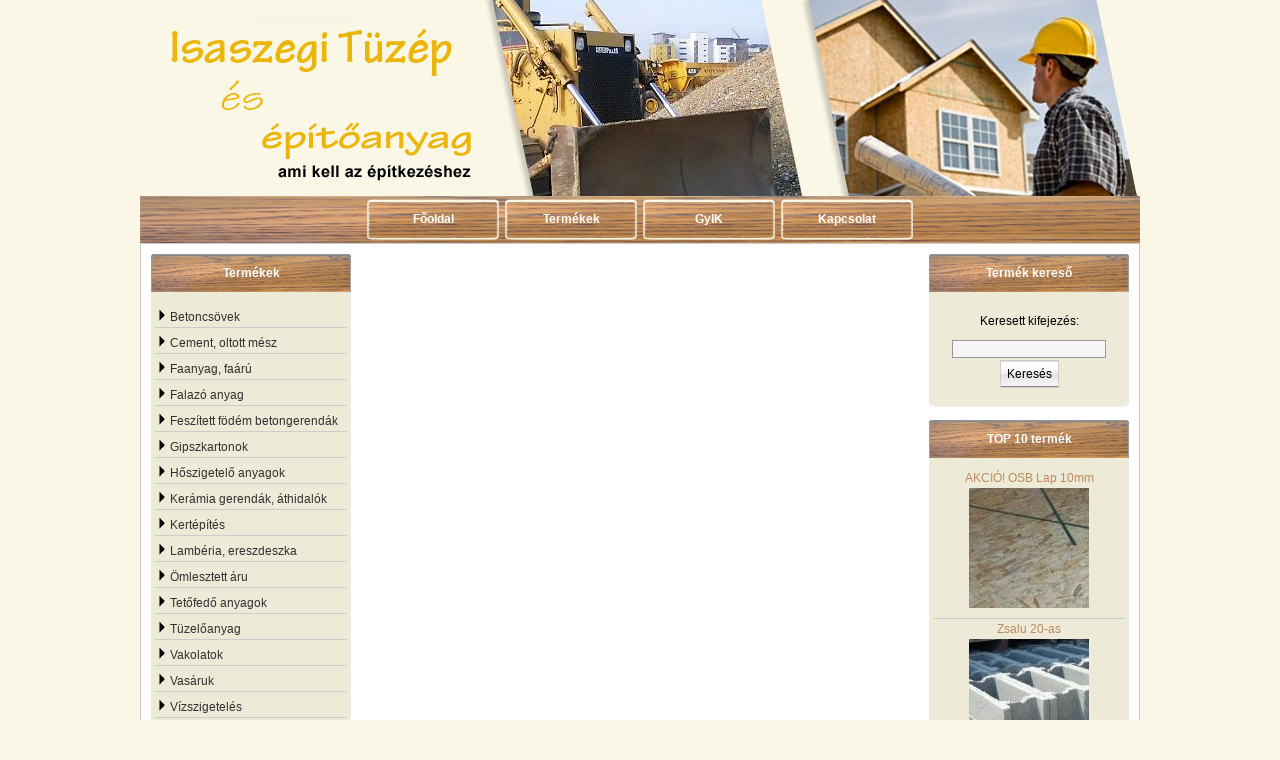

--- FILE ---
content_type: text/html; charset=iso-8859-2
request_url: https://turanyi-tuzep.hu/?p=termek&termek=91&
body_size: 3157
content:
<!DOCTYPE html PUBLIC "-//W3C//DTD XHTML 1.0 Transitional//EN" "http://www.w3.org/TR/xhtml1/DTD/xhtml1-transitional.dtd">
<html xmlns="http://www.w3.org/1999/xhtml">
<head>
<meta http-equiv="Content-Type" content="text/html; charset=iso-8859-2" />
<meta http-equiv="Content-Language" content="hu" />
<meta http-equiv="EXPIRES" content="0" />
<meta name="Revisit-after" content="1 days" />
<meta name="Copyright" content="Copyright (c) 2010 Multimor Media Consulting Kft." />
<meta name="Robots" content="index, follow" />
<meta name="Googlebot" content="all" />
<meta name="RESOURCE-TYPE" content="DOCUMENT" />
<meta name="DISTRIBUTION" content="GLOBAL" />
<meta name="AUTHOR" content="Isaszegi Tüzép Kft" />
<meta name="ROBOTS" content="INDEX, FOLLOW" />
<meta name="RATING" content="GENERAL" />
<link rel="stylesheet" type="text/css" href="design/default.css" />
<script type="text/javascript" src="js/jquery142.js"></script>
<script type="text/javascript" src="js/jquery.ui.core.js"></script>
<script type="text/javascript" src="js/jquery.ui.widget.js"></script>
<script type="text/javascript" src="js/jquery.ui.mouse.js"></script>
<script type="text/javascript" src="js/jquery.ui.slider.js"></script>
<script type="text/javascript" src="js/jquery-ui-1.8.1.custom.min.js"></script>
<link href="js/jquery-ui-1.8.1.custom.css" media="screen" rel="stylesheet" type="text/css"/>

<script type="text/javascript" src="js/jquery.numberformatter-1.1.2.min.js"></script>
<script type="text/javascript" src="js/starrating/jquery.rating.js"></script>
<link href="js/starrating/jquery.rating.css" media="screen" rel="stylesheet" type="text/css"/>


<link href="js/facebox/facebox.css" media="screen" rel="stylesheet" type="text/css"/>
<script src="js/facebox/facebox.js" type="text/javascript"></script> 
<script type="text/javascript" charset="utf-8">
// <![CDATA[

jQuery(document).ready(function() { 
$('a[rel*=facebox]').facebox(); 
$('a[rel*=facebox-cap]').mousedown(function() { 
        var caption = $(this).attr('title'); 
        $().one('reveal.facebox', function() { 
                $('<div style="text-align:center;"><i>' + caption + '</i></div>').appendTo 
('.content'); 
                }); 
        }); 
}); 

/*$(document).ready(function(){	
	$("#slider").easySlider({
		auto: true, 
		continuous: true,
		numeric: true

	});	
});*/
// ]]>
</script><title></title>
		
<meta name="description" content=""/>
<meta name="keywords" content="isaszeg tüzép, isaszegi tüzép, Disztégla"/>
<meta name="Subject" content="isaszeg tüzép, isaszegi tüzép, Disztégla"/>
</head>
<body>
<div id="cont">
<table cellpadding="0" cellspacing="0" align="center">
	<tr>
      <td colspan="3" align="center">
      	<div id="head">
          <div>
          <a href="?p=fooldal" title="Isaszegi-Építőanyag Webáruház" class="pc"> </a>
          </div>
		</div>
      </td>
    </tr>
	<tr>
      <td colspan="3" align="center">
         <div id="menu1">
            <table cellpadding="0" cellspacing="0" align="center">
                <tr>
				  <td><a href="?p=fooldal" title="Főoldal">Főoldal</a></td><td><a href="?p=termekek" title="Termékek">Termékek</a></td><td><a href="?p=gyakran-ismetelt-kerdes" title="GyIK">GyIK</a></td><td><a href="?p=kapcsolat" title="Kapcsolat">Kapcsolat</a></td>               </tr>
            </table>
       	 </div>
      </td>
    </tr>
	<tr>
	<td id="barbal">
<h3>Termékek</h3>
<div class="t" id="kat">
<ul><li><a href="?p=termekek&amp;k=55&amp;betoncsovek" class="kat1 " style="margin-left:0px">Betoncsövek</a></li>
<li><a href="?p=termekek&amp;k=39&amp;cement-oltott-mesz" class="kat1 " style="margin-left:0px">Cement, oltott mész</a></li>
<li><a href="?p=termekek&amp;k=48&amp;faanyag-faaru" class="kat1 " style="margin-left:0px">Faanyag, faárú</a></li>
<li><a href="?p=termekek&amp;k=29&amp;falazo-anyag" class="kat1 " style="margin-left:0px">Falazó anyag</a></li>
<li><a href="?p=termekek&amp;k=45&amp;feszitett-fodem-betongerendak" class="kat1 " style="margin-left:0px">Feszített födém betongerendák</a></li>
<li><a href="?p=termekek&amp;k=51&amp;gipszkartonok" class="kat1 " style="margin-left:0px">Gipszkartonok</a></li>
<li><a href="?p=termekek&amp;k=43&amp;hszigetel-anyagok" class="kat1 " style="margin-left:0px">Hőszigetelő anyagok</a></li>
<li><a href="?p=termekek&amp;k=46&amp;keramia-gerendak-athidalok" class="kat1 " style="margin-left:0px">Kerámia gerendák, áthidalók</a></li>
<li><a href="?p=termekek&amp;k=53&amp;kertepites" class="kat1 " style="margin-left:0px">Kertépítés</a></li>
<li><a href="?p=termekek&amp;k=50&amp;lamberia-ereszdeszka" class="kat1 " style="margin-left:0px">Lambéria, ereszdeszka</a></li>
<li><a href="?p=termekek&amp;k=26&amp;omlesztett-aru" class="kat1 " style="margin-left:0px">Ömlesztett áru</a></li>
<li><a href="?p=termekek&amp;k=41&amp;tetfed-anyagok" class="kat1 " style="margin-left:0px">Tetőfedő anyagok</a></li>
<li><a href="?p=termekek&amp;k=57&amp;tuzelanyag" class="kat1 " style="margin-left:0px">Tüzelőanyag</a></li>
<li><a href="?p=termekek&amp;k=44&amp;vakolatok" class="kat1 " style="margin-left:0px">Vakolatok</a></li>
<li><a href="?p=termekek&amp;k=32&amp;vasaruk" class="kat1 " style="margin-left:0px">Vasáruk</a></li>
<li><a href="?p=termekek&amp;k=47&amp;vizszigeteles" class="kat1 " style="margin-left:0px">Vízszigetelés</a></li>
<li><a href="?p=termekek&amp;k=35&amp;zsaluk" class="kat1 " style="margin-left:0px">Zsalukő</a></li>
</ul>
</div>
<div class="barlab"></div>
<h3>Gyártók</h3>
<div class="t">
<ul class="gyarto">
<li><a href="?p=termekek&amp;gyarto=Leier" title="Leier">Leier</a></li><li><a href="?p=termekek&amp;gyarto=Porfix " title="Porfix ">Porfix </a></li><li><a href="?p=termekek&amp;gyarto=Porotherm " title="Porotherm ">Porotherm </a></li><li><a href="?p=termekek&amp;gyarto=Semmelrock" title="Semmelrock">Semmelrock</a></li><li><a href="?p=termekek&amp;gyarto=TápióTherm" title="TápióTherm">TápióTherm</a></li><li><a href="?p=termekek&amp;gyarto=Ytong " title="Ytong ">Ytong </a></li></ul>
</div>
<div class="barlab"></div>
<h3>Kulcsszavak</h3>
<div class="t">
<div id="kulcs_szavak">
<div id="kulcs-sz"><a href="?p=termekek&amp;tag=barna szén" class="lvl1">barna szén</a> 
	<a href="?p=termekek&amp;tag=SEMMELROCK" class="lvl2">SEMMELROCK</a> 
	<a href="?p=termekek&amp;tag=Pincefalazó" class="lvl1">Pincefalazó</a> 
	<a href="?p=termekek&amp;tag=Termőföld" class="lvl1">Termőföld</a> 
	<a href="?p=termekek&amp;tag=Váci Cement" class="lvl1">Váci Cement</a> 
	<a href="?p=termekek&amp;tag=osztályozott" class="lvl1">osztályozott</a> 
	<a href="?p=termekek&amp;tag=zsákos cement" class="lvl1">zsákos cement</a> 
	<a href="?p=termekek&amp;tag=OSB" class="lvl5">OSB</a> 
	<a href="?p=termekek&amp;tag=áthidaló" class="lvl1">áthidaló</a> 
	<a href="?p=termekek&amp;tag=" class="lvl1"></a> 
	<a href="?p=termekek&amp;tag=leier áteresz" class="lvl1">leier áteresz</a> 
	<a href="?p=termekek&amp;tag=Szén Szénvásár Tüzelő" class="lvl1">Szén Szénvásár Tüzelő</a> 
	<a href="?p=termekek&amp;tag=Mosott homok" class="lvl4">Mosott homok</a> 
	<a href="?p=termekek&amp;tag=talpascső" class="lvl1">talpascső</a> 
	<a href="?p=termekek&amp;tag=Járdalap" class="lvl2">Járdalap</a> 
	<a href="?p=termekek&amp;tag=Lignit" class="lvl1">Lignit</a> 
	<a href="?p=termekek&amp;tag=Térkő" class="lvl3">Térkő</a> 
	<a href="?p=termekek&amp;tag=Nád Nádszövet" class="lvl1">Nád Nádszövet</a> 
	<a href="?p=termekek&amp;tag=Kavics sóder homok" class="lvl2">Kavics sóder homok</a> 
	<a href="?p=termekek&amp;tag=Semmelrock" class="lvl2">Semmelrock</a> 
	</div></div>
</div>
<div class="barlab"></div>
<div style="height:10px; background:#fff">&nbsp;</div>
<img src="design/spacer.gif" width="200" height="1" alt="isaszegi-építoanyag-webáruház"/>	</td>
	<td id="main" width="552">

	</td>
	<td id="barjobb">
<h3>Termék kereső</h3>
<div class="t">
<form action="?p=termekek" method="post">
<p>Keresett kifejezés:</p> <input type="text" class="text w120" value="" name="szo"/>
<input type="submit" class="button" name="kereses_x" value="Keresés"/>
</form>
</div>
<div class="barlab"></div>


<h3>TOP 10 termék</h3>
<div class="t">
<ul class="top">
<li><a href="?p=termek&amp;termek=41&amp;akcio-osb-lap-10mm" title="AKCIÓ! OSB Lap  10mm">AKCIÓ! OSB Lap  10mm<br/><img src="/pictures/image/osb-lap-_41_1.jpg" width="120"  alt="AKCIÓ! OSB Lap  10mm"/></a></li><li><a href="?p=termek&amp;termek=36&amp;zsalu-20-as" title="Zsalu 20-as">Zsalu 20-as<br/><img src="/pictures/image/leier-zsaluk-20_36_1.jpg" width="120"  alt="Zsalu 20-as"/></a></li><li><a href="?p=termek&amp;termek=97&amp;ytong-falazoelem-p2-05-600x200x300-" title="Ytong falazóelem P2-0,5 600x200x300 ">Ytong falazóelem P2-0,5 600x200x300 <br/><img src="/pictures/image/ytong-falazoelem-p2-05-600x200x300-_97_1.jpg" width="120"  alt="Ytong falazóelem P2-0,5 600x200x300 "/></a></li><li><a href="?p=termek&amp;termek=89&amp;kismeret-tegla" title="Kisméretű tégla">Kisméretű tégla<br/><img src="/pictures/image/pannonhalmi-kismeret-tegla_89_1.jpg" width="120"  alt="Kisméretű tégla"/></a></li><li><a href="?p=termek&amp;termek=74&amp;e7-42-vasbeton-fodemgerenda-" title="E7-42 vasbeton födémgerenda ">E7-42 vasbeton födémgerenda <br/><img src="/pictures/image/e7-42-vasbeton-fodemgerenda-_74_1.jpg" width="120"  alt="E7-42 vasbeton födémgerenda "/></a></li><li><a href="?p=termek&amp;termek=112&amp;termfold" title="Termőföld">Termőföld<br/><img src="/pictures/image/trmfold_112_1.jpg" width="120"  alt="Termőföld"/></a></li><li><a href="?p=termek&amp;termek=115&amp;akcio-athidalo" title="AKCIÓ!  Áthidaló">AKCIÓ!  Áthidaló<br/><img src="/pictures/image/akcio-athidalo_115_1.jpg" width="120"  alt="AKCIÓ!  Áthidaló"/></a></li><li><a href="?p=termek&amp;termek=123&amp;kerti-szegely-szurke" title="Kerti szegély szürke">Kerti szegély szürke<br/><img src="/pictures/image/kerti-szegely-szurke_123_1.jpg" width="120"  alt="Kerti szegély szürke"/></a></li><li><a href="?p=termek&amp;termek=22&amp;mosott-homok-sarga-0-1" title="Mosott homok (sárga) 0-1">Mosott homok (sárga) 0-1<br/><img src="/pictures/image/mosott-homok-sarga-0-1_22_1.jpg" width="120"  alt="Mosott homok (sárga) 0-1"/></a></li><li><a href="?p=termek&amp;termek=20&amp;-rostalt-soder-0-4" title=" Rostált sóder 0-4"> Rostált sóder 0-4<br/><img src="/pictures/image/-rostalt-soder-szurke-0-4_20_1.jpg" width="120"  alt=" Rostált sóder 0-4"/></a></li></ul>
</div>
<div class="barlab"></div>
<img src="design/spacer.gif" width="200" height="1" alt="webáruház"/>	</td>
	</tr>
    <tr>
    	<td colspan="3" id="lab"><div>
<a href="?p=jognyilatkozat" title="Jognyilatkozat">Jognyilatkozat</a> | <a href="?p=aszf" title="Általános Szerződési feltételek">Általános Szerződési feltételek</a> &nbsp;|&nbsp;turanyi-tuzep.hu
        <br/>
        Minden jog fenntartva. 2010-2026 &copy; Multimor Media Consulting Kft.&nbsp;<!--| <a href="http://a-webaruhaz-keszites.hu" target="_blank" title="webáruház készítés">webáruház készítés</a>-->
       </div></td>
    </tr>
</table>
</div>
<script type="text/javascript">
  var _gaq = _gaq || [];
  _gaq.push(['_setAccount', 'UA-17183412-3']);
  _gaq.push(['_trackPageview']);
  (function() {
    var ga = document.createElement('script'); ga.type = 'text/javascript'; ga.async = true;
    ga.src = ('https:' == document.location.protocol ? 'https://ssl' : 'http://www') + '.google-analytics.com/ga.js';
    var s = document.getElementsByTagName('script')[0]; s.parentNode.insertBefore(ga, s);
  })();
</script>
</body>
</html>


--- FILE ---
content_type: text/css
request_url: https://turanyi-tuzep.hu/design/default.css
body_size: 13603
content:
body {
	background:#faf7e7;
	line-height: 20px;
	margin:0;
}

div, p, td, span, body, input, select, textarea
{
	font-family: Verdana, Arial, Helvetica, sans-serif;
	font-size: 12px;
	color:#000;	
}

#demo-frame > div.demo { padding: 10px !important; }

#cont
{
	height:100%;
	width:1000px;
	margin:0 auto;
}

#head
{
	clear:both;
	display:block;
	background:url(ttuzepwebaruhaz.png) no-repeat top;
	vertical-align:top;
/*	width:952px;*/
	height:196px;
}

#menu1
{
	background:#faf7e7 url(menu_bg.png) no-repeat;
	clear:both;
	margin:0;
	padding:0;
	height:47px;
}

#menu1 a
{
	display:block;
	background:url(tab.png) no-repeat top;
	color:#fff;
	padding:0;
	width:132px;
	margin:0 3px;
	text-align:center;
	line-height:47px;
	text-decoration:none;
	font-weight:bold;
}

#menu1 a:hover
{
	color:#FC3;
	background:url(tab_s.png) no-repeat top;
}


#kszur
{
	background:#ecb50a;
	border:1px #ebebeb solid;
}

#kszur a
{
	color:#000;
	vertical-align:top;
}

#kszur .blokk
{
	border-bottom:1px #ebebeb solid;
	padding:3px;
	overflow:hidden;	
}

#kszur .blokk div
{
	font-size:10px;
	color:#000;
}

#kszur h4
{
	clear:both;
	margin:0 0 5px 0;
	padding-top:5px;
	font-weight:bold;
	color:#000;
/*	border-bottom:1px #ebebeb solid;*/

}

.penz
{
	font-size:14px;
	font-weight:bold;
	color:#000;
	line-height:14px;
}

.netto, .netto span
{
	font-weight:normal;
	display:block;
	font-size:10px;
	color:#666;
	white-space:nowrap;
}

.gyarto
{
	text-align:left;
}

.tfoto
{
	float:left; margin:0 10px 10px 0;
}

#tab_spec table td
{
	border-bottom:1px #ebebeb solid;
	padding-left:5px;
	font-size:11px;
}

.pc
{
	height:135px;
	width:250px;
	display:block;
	float:left;
}

.sm
{
	height:134px; width:200px; display:block; float:right; margin-right:250px;
}

.sm .facebook
{
	width:200px; height:62px; display:block; margin:5px 0;
}

.sm .twitter
{
	width:200px; height:62px; display:block;
}

.lkoz
{
	text-align:center; 
	float:none; 
	margin:auto;
}

.lbal
{
	float:left;
}

.ljobb
{
	float:right;
}

.termekek
{
	clear:both;
	display:block;
	border:1px #aeb7c3 solid;
	overflow:hidden;
	margin:auto;
	margin-top:5px;
}

.termekek .ar
{
	color:#ffa027;
/*	letter-spacing:-1px;*/
	font-size:18px;
	font-weight:bold;
}

.termekek .ar s
{
	color:#ccc;
}

.termekek a
{
	display:block;
}

.termekek .nev
{
	padding:10px 0;
}

.termekek .armegjegyzes
{
	font-size:xx-small;
	text-justify:inter-cluster;	
}

.termekek .nev a
{
	color:#000;
	text-decoration:none;
}

.armegjegyzes
{
	font-size:xx-small;
	text-justify:inter-cluster;	
}

.tcsom
{
	padding:5px;
}

.csomag
{
	font-size:20px;
	line-height:45px;
	vertical-align:top;
	float:left;
}

.csomag img
{
	float:left;
	margin:0 5px;
}

.csomag a
{
	display:inline;
}

.tcsom .ar
{
	font-size:14px;
}

.tcsom .ar div
{
	color:#33669b;
}


.kosarba
{
	float:right;
	padding:5px;
}

.vel
{
	background:#ebebeb;
	border-bottom:1px #999 solid;
	padding:5px;
	margin-bottom:5px;
}

.vel span
{
	display:block;
	font-size:10px;
	font-style:italic;
	border-bottom:1px #fff solid;
}

#menu2 a:hover
{
	color:#dc1f00;
}
/*
#topkat
{
	clear:both;
	padding:5px 0 0 495px;
}

#topkat a
{
	width:90px;
	display:block;
	float:left;
	padding:162px 0 2px 0;
	margin:0 1px;
	color:#fff;
	font-size:10px;
	text-align:center;
}

#topkat > a
{
	margin:0;
}

#topkat a:hover
{
	color:#000;
}
*/

#main
{
	vertical-align: top;
	height: 100%;
	width:952px;
	padding:10px 10px 0 10px;
	background:#fff;
	border-top:1px #ccc solid;
}

#barbal
{
	width:200px;
	height: 100%;
	vertical-align: top;
	text-align: center;
	padding: 10px 0 0 10px;
	margin:0;
	background:#fff;
	border-top:1px #ccc solid;
	border-left:1px #ccc solid;
}

#barjobb
{
	width:200px;
	height: 100%;
	vertical-align: top;
	text-align: center;
	padding: 10px 10px 0 0;
	margin:0;
	background:#fff;
	border-top:1px #ccc solid;
	border-right:1px #ccc solid;	
}

#barbal h3, #barjobb h3, #barjobb h3 a
{
	background: url(barfej.png) no-repeat top left;
	height:38px;
	color:#fff;
	line-height:38px;
	font-weight:bold;
	padding:0;
	margin:0;
}

#barbal .t, #barjobb .t
{
	background:#edead8;
	padding:10px 3px 10px 3px;

	border-left:1px #ebebeb solid;
	border-right:1px #ebebeb solid;
}

.zoed 
{
	color:#bf8b5d;
}

.zoed a 
{
	color:#bf8b5d;
}

.zoed a:hover
{
	color:#555;
}

.barlab
{
	background: #fff url(barlab.png) no-repeat top left;
	height:10px;
	margin-bottom:10px;
}

#kat, #kat ul
{
	clear:both;
	padding:0;
	margin:0;
	text-align:left;
	list-style:none;
}

a.kat1
{
	text-decoration:none;
	color:#333;
	border-bottom:1px #ccc solid;
	background:url(nyil.png) no-repeat left;
	padding:5px 0 0 15px;
	display:block;
	margin-left:5px;
}

a.kat1:hover
{
	color:#000;
	background:url(nyille.png) no-repeat left;
}

a.kat2
{
	text-decoration:none;
	color:#333;
	border-bottom:1px #ccc solid;
	background:url(nyil.png) no-repeat left;
	padding:5px 0 0 15px;
	display:block;
	margin-left:15px;
}

a.kat2:hover
{
	color:#000;
	background:url(nyille.png) no-repeat left;
}

a.kat3
{
	text-decoration:none;
	color:#333;
	border-bottom:1px #ccc solid;
	background:url(nyil.png) no-repeat left;
	padding:5px 0 0 15px;
	display:block;
	margin-left:25px;
}

a.kat3:hover, a.kivalasztva
{
	color:#000;
	background:url(nyille.png) no-repeat left;
}

a.kat4
{
	text-decoration:none;
	color:#333;
	border-bottom:1px #ccc solid;
	background:url(nyil.png) no-repeat left;
	padding:5px 0 0 15px;
	display:block;
	margin-left:35px;
}

a.kat4:hover, a.kivalasztva
{
	color:#000;
	background:url(nyille.png) no-repeat left;
}


a.kivalasztva
{
	font-weight:bold;
}


#kat ul
{
	clear:both;
/*	padding:0;
	margin:0;*/
	text-align:left;
/*	list-style-image:url(nyil.png);*/
}


/*.kat, .kat ul
{
	clear:both;
	padding:0;
	margin:0;
	text-align:left;
	list-style:none;
}

.kat li a
{
	border-top:0;
	border-bottom:1px #666 dashed;
	background:#fff;
	padding:5px;
	margin:0;
	display:block;
	text-decoration:none;
}
.kat li a:hover{background:#ebebeb; color:#000;}
*/

.top, .top ul
{
	clear:both;
	padding:0;
	margin:0;
	text-align:center;
	list-style:none;
}

.top li a
{
/*	background:#fff;*/
	padding:0 0 10px 0;
	margin:0;
	display:block;
	text-decoration:none;
	border-bottom:1px #ccc solid;
}
.top li a:hover{color:#b80000;}


/*#kat li
{
	white-space:nowrap;
	padding-bottom:5px;
}*/

#lab
{
	border-top:1px #ccc solid;
	padding:0 50px;
}

#lab div
{
	background: url(ttuzeplogo.png) no-repeat top right;
	color:#555;
	height:84px;
	text-align:center;
	padding-top:20px;
}

#lab a
{
	color:#555;
}

#lab a:hover
{
	color:#759313;
}


img
{
	border:0;
}

form
{
	line-height:normal;
	padding:0;
	margin:0;
}

.sor_sotet
{
	background: #dde3f0;
	color: #014380;
	padding:3px;
}

DIV.checkListBox {
		/*width: 240px;*/
		height: 100px;
		overflow-y: auto;
		list-style: square;
}

.excel_fej td{
border-width: 0px 0px 1px 1px;
border-color: #000;
border-style: solid;
text-align:center;
background-color:#333;
color:#fff;
font-weight:bold;
height:25px;
text-transform: lowercase;
}

.excel td{
border-width: 0px 0px 1px 1px;
border-color: #000;
border-style: solid;
height:25px;
}

.excel_keret{
border-width: 1px 1px 0px 0px;
border-color: #000;
border-style: solid;
}

.magas100
{
	height: 100%
}

a {
	text-decoration: underline;
	font-weight: normal;
	color:#bf8b5d;
}

a:hover {
	text-decoration: none;
	color:#a30100;
}


h1
{
	font-size: 14px;
	text-align: left;
}

h2
{
	font-size: 14px;
	text-align: left;	
}

h3
{
	font-size: 12px;
	font-weight:normal;
}

h4
{
	font-size: 12px;
	color: #bf8b5d;
	font-weight: normal;
}

.keretdoboz
{
	border:1px #4c66a1 solid;
	padding:5px;
}

.keretdoboz
{
	width: 100%;
	background: #fff;
}

.keretdoboz .fej td
{
	background: #424242;
	color: #fff;
}

.keretdoboz a
{
/*	color: #666;*/
	
}

.keretdoboz a:hover
{
	color: #a30100;
}


/*
.doboz
{
	width: 100%;
	padding: 0px 0px 5px 0px;
}

.doboz td, .doboz p, .doboz div
{
	color: #333;
	background:#ebebeb;
}

.doboz a 
{
	display: block;
	text-decoration: none;
	font-size:12px;
	color: #000;
	padding: 0px 0px 5px 0px;
}

.doboz a:hover 
{
	color:#a30100;
}
*/
.text
{
	background: #f7f6f6;
	border: 1px solid #999;
}

.w300
{
	width:300px;
}

.button
{
	background: url(buttonbg.png) repeat-x center;
	color: #000;
	border: 0px;
	height:28px;
	margin: 2px;
/*	border-right:1px #ccc solid;*/
	border:1px #ccc solid;
}

.sornelkul
{
	margin: 0px;
}

.cimke
{
	padding: 3px;
}

.adat
{
	color: #a30100;
	background:#ebebeb;
	/*border-bottom: dashed #333 1px;*/
	padding-top: 3px;
}

.alert
{
	color: #ff0000;
	background-color: #ebebeb;
	padding: 3px;
	border-color: #ff9999;
	border-width: 1px;
	border-style: dashed;
	margin: 3px;
}

.textalert {
	background: #FAFAFA;
	border: 1px;
	border-color: #990000;
	border-style: solid;
	font: normal 11px Verdana, Arial, Helvetica, sans-serif;
}

.fieldalert 
{
	color: #990000;
}

.required
{
	color: #990000;
}

.faq
{
	margin-bottom:10px;
	border:1px #33669b solid;
	padding:5px;
}

.faq div
{
	font-weight:bold;
	margin-bottom:5px;
	color:#33669b;
}

.oldallink
{
	background:#bf8b5d;
	display:block;
	color:#fff;
	padding:5px 3px;
	text-align:center;
	margin-top:10px;
	text-decoration:none;
}

.oldallink:hover
{
	background:#faf7e7;
	color:#bf8b5d;
}

/* Tag felho css-e */
.lvl1{font-size:12px;color:#666; text-decoration:none;}
.lvl2{font-size:14px;color:#333; text-decoration:none;}
.lvl3{font-size:14px;color:#333; font-weight:bold; text-decoration:none;}
.lvl4{font-size:16px;color:#333; font-weight:bold; text-decoration:none;}
.lvl5{font-size:18px;color:#000; font-weight:bold; text-decoration:none;}

.lvl5:hover{font-size:18px;color:#000; font-weight:bold; text-decoration:underline}
.lvl4:hover{font-size:16px;color:#333; font-weight:bold; text-decoration:underline}
.lvl3:hover{font-size:14px;color:#333; font-weight:bold; text-decoration:underline}
.lvl2:hover{font-size:14px;color:#333; text-decoration:underline}
.lvl1:hover{font-size:12px;color:#666; text-decoration:underline}

#kulcs-sz{padding:8px; text-align:justify;}

/********** slider **********/
#slider { margin:0; padding:0; list-style:none; }
#slider ul, #slider li { margin:0; padding:0; list-style:none; }
/* 
    define width and height of list item (slide)
    entire slider area will adjust according to the parameters provided here
*/
#slider li { width:550px; height:290px; overflow:hidden; }
p#controls { margin:0; position:relative; }
/*#prevBtn, #nextBtn 
{ 
display:block; 
margin:0; 
overflow:hidden; 
width:41px; 
height:41px; 
position:absolute;
left: -20px; 
top:-200px;
}

#nextBtn { left:380px; }
#prevBtn a { display:block; width:41px; height:41px; background:url(design/bal.png) no-repeat 0 0; }
#nextBtn a { display:block; width:41px; height:41px; background:url(design/jobb.png) no-repeat 0 0; }*/

.slider { height:290px; background: url(images/java_bg.gif) top repeat-x;  margin:0 auto; padding:0px 0; }
.slider2 { background: url(images/java_bg_2.gif) top repeat-x;  margin:0 auto; padding:0px 0; height:20px;}
.slider2 h2 { width:550px; float:left; font:bold 40px Arial, Helvetica, sans-serif; color:#555; padding:0px 0 0 0px; margin:0;} 
.slider2 p { width:550px; float:right; font: normal 12px Arial, Helvetica, sans-serif; color:#555; padding:0px 0 0 0;}
.slider2 .top {width:550px; margin:0 auto; padding:0;}

.simple { width:550px; margin:0px auto; padding:0;}
.simple h2 { width:550px; float:left; font:bold 40px Arial, Helvetica, sans-serif; color:#555; padding:0px 0 0 0px; margin:0;}
.simple .text { font:normal 12px Arial, Helvetica, sans-serif; color:#858585; width:200px; float: right; margin:0px 0; padding:0;}
.slider div.slice1 { width:550px; margin:0 auto; padding:0px;}
.slider div.slice1 div.slice2 { width:550px; margin:0 auto; padding:0px; }
.slider div div div { width:550px; height:378px; margin:0; padding:0px 0 0 0px; border:0;}
.slider div div div p.img { float:left; padding:0 0px; margin:0;}
.slider div div div h2 {  font:bold 40px Arial, Helvetica, sans-serif; color:#555; margin:0; margin:0; padding:0px 0 0px 0; line-height:1.2em;}
.slider div div div p {font:normal 12px Arial, Helvetica, sans-serif; color:#858585; margin:0; margin:0; line-height:1.8em;}

/* numeric controls */	

	ol#controls{
		margin:1em 0;
		padding:0;
		height:18px;	
		}
	ol#controls li{
		margin:0 5px 0 0; 
		padding:0;
		float:left;
		list-style:none;
		height:18px;
		line-height:18px;
		}
	ol#controls li a{
		float:left;
		height:18px;
		line-height:18px;
		border:1px solid #666;
		background:#ebebeb;
		color:#333;
		padding:0 10px;
		text-decoration:none;
		}
	ol#controls li.current a{
		background:#dc1f00;
		color:#fff;
		font-weight:bold;
		}
	ol#controls li a:focus, #prevBtn a:focus, #nextBtn a:focus{outline:none;}
/********** slider **********/

/* Fix IE. Hide from IE Mac \*/ 
/** html #katmenu ul li { float: left; height: 1%; } 
* html #katmenu ul li a { height: 1%; } */
/* End */ 

--- FILE ---
content_type: text/javascript
request_url: https://turanyi-tuzep.hu/js/jquery.numberformatter-1.1.2.min.js
body_size: 3029
content:
(function(C){function A(F,D,E){this.dec=F;this.group=D;this.neg=E}function B(D){var G=".";var E=",";var F="-";if(D=="us"||D=="ae"||D=="eg"||D=="il"||D=="jp"||D=="sk"||D=="th"||D=="cn"||D=="hk"||D=="tw"||D=="au"||D=="ca"||D=="gb"||D=="in"){G=".";E=","}else{if(D=="de"||D=="vn"||D=="es"||D=="dk"||D=="at"||D=="gr"||D=="br"){G=",";E=" "}else{if(D=="cz"||D=="fr"||D=="fi"||D=="ru"||D=="se"){E=" ";G=","}else{if(D=="ch"){E="'";G="."}}}}return new A(G,E,F)}C.formatNumber=function(F,E){var E=C.extend({},C.fn.parse.defaults,E);var H=B(E.locale.toLowerCase());var J=H.dec;var G=H.group;var I=H.neg;var D=new String(F);D=D.replace(".",J).replace("-",I);return D};C.fn.parse=function(D){var D=C.extend({},C.fn.parse.defaults,D);var G=B(D.locale.toLowerCase());var J=G.dec;var F=G.group;var I=G.neg;var E="1234567890.-";var H=[];this.each(function(){var O=new String(C(this).text());if(C(this).is(":input")){O=new String(C(this).val())}while(O.indexOf(F)>-1){O=O.replace(F,"")}O=O.replace(J,".").replace(I,"-");var N="";var K=false;if(O.charAt(O.length-1)=="%"){K=true}for(var L=0;L<O.length;L++){if(E.indexOf(O.charAt(L))>-1){N=N+O.charAt(L)}}var M=new Number(N);if(K){M=M/100;M=M.toFixed(N.length-1)}H.push(M)});return H};C.fn.format=function(D){var D=C.extend({},C.fn.format.defaults,D);var F=B(D.locale.toLowerCase());var I=F.dec;var E=F.group;var H=F.neg;var G="0#-,.";return this.each(function(){var U=new String(C(this).text());if(C(this).is(":input")){U=new String(C(this).val())}var Y="";var O=false;for(var Z=0;Z<D.format.length;Z++){if(G.indexOf(D.format.charAt(Z))==-1){Y=Y+D.format.charAt(Z)}else{if(Z==0&&D.format.charAt(Z)=="-"){O=true;continue}else{break}}}var K="";for(var Z=D.format.length-1;Z>=0;Z--){if(G.indexOf(D.format.charAt(Z))==-1){K=D.format.charAt(Z)+K}else{break}}D.format=D.format.substring(Y.length);D.format=D.format.substring(0,D.format.length-K.length);while(U.indexOf(E)>-1){U=U.replace(E,"")}var J=new Number(U.replace(I,".").replace(H,"-"));if(K=="%"){J=J*100}var T="";var S=J%1;if(D.format.indexOf(".")>-1){var X=I;var P=D.format.substring(D.format.lastIndexOf(".")+1);var V=new String(S.toFixed(P.length));V=V.substring(V.lastIndexOf(".")+1);for(var Z=0;Z<P.length;Z++){if(P.charAt(Z)=="#"&&V.charAt(Z)!="0"){X+=V.charAt(Z);continue}else{if(P.charAt(Z)=="#"&&V.charAt(Z)=="0"){var N=V.substring(Z);if(N.match("[1-9]")){X+=V.charAt(Z);continue}else{break}}else{if(P.charAt(Z)=="0"){X+=V.charAt(Z)}}}}T+=X}else{J=Math.round(J)}var Q=Math.floor(J);if(J<0){Q=Math.ceil(J)}var a="";if(Q==0){a="0"}else{var W="";if(D.format.indexOf(".")==-1){W=D.format}else{W=D.format.substring(0,D.format.indexOf("."))}var R=new String(Math.abs(Q));var M=9999;if(W.lastIndexOf(",")!=-1){M=W.length-W.lastIndexOf(",")-1}var L=0;for(var Z=R.length-1;Z>-1;Z--){a=R.charAt(Z)+a;L++;if(L==M&&Z!=0){a=E+a;L=0}}}T=a+T;if(J<0&&O&&Y.length>0){Y=H+Y}else{if(J<0){T=H+T}}if(!D.decimalSeparatorAlwaysShown){if(T.lastIndexOf(I)==T.length-1){T=T.substring(0,T.length-1)}}T=Y+T+K;if(C(this).is(":input")){C(this).val(T)}else{C(this).text(T)}})};C.fn.parse.defaults={locale:"us",decimalSeparatorAlwaysShown:false};C.fn.format.defaults={format:"#,###.00",locale:"us",decimalSeparatorAlwaysShown:false}})(jQuery);